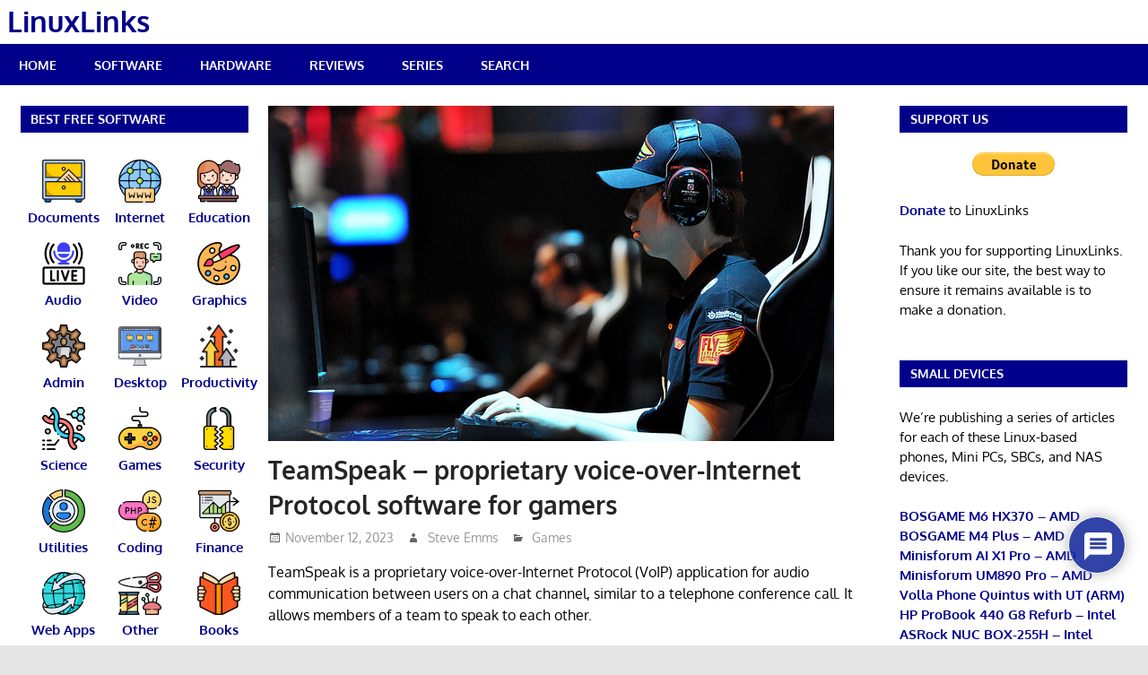

--- FILE ---
content_type: text/html; charset=utf-8
request_url: https://www.google.com/recaptcha/api2/anchor?ar=1&k=6LfvutAqAAAAANxupp6oCgX3E_4qxNlhHJfbQZsK&co=aHR0cHM6Ly93d3cubGludXhsaW5rcy5jb206NDQz&hl=en&v=PoyoqOPhxBO7pBk68S4YbpHZ&theme=light&size=normal&anchor-ms=20000&execute-ms=30000&cb=t7rqgbwmwlrp
body_size: 49756
content:
<!DOCTYPE HTML><html dir="ltr" lang="en"><head><meta http-equiv="Content-Type" content="text/html; charset=UTF-8">
<meta http-equiv="X-UA-Compatible" content="IE=edge">
<title>reCAPTCHA</title>
<style type="text/css">
/* cyrillic-ext */
@font-face {
  font-family: 'Roboto';
  font-style: normal;
  font-weight: 400;
  font-stretch: 100%;
  src: url(//fonts.gstatic.com/s/roboto/v48/KFO7CnqEu92Fr1ME7kSn66aGLdTylUAMa3GUBHMdazTgWw.woff2) format('woff2');
  unicode-range: U+0460-052F, U+1C80-1C8A, U+20B4, U+2DE0-2DFF, U+A640-A69F, U+FE2E-FE2F;
}
/* cyrillic */
@font-face {
  font-family: 'Roboto';
  font-style: normal;
  font-weight: 400;
  font-stretch: 100%;
  src: url(//fonts.gstatic.com/s/roboto/v48/KFO7CnqEu92Fr1ME7kSn66aGLdTylUAMa3iUBHMdazTgWw.woff2) format('woff2');
  unicode-range: U+0301, U+0400-045F, U+0490-0491, U+04B0-04B1, U+2116;
}
/* greek-ext */
@font-face {
  font-family: 'Roboto';
  font-style: normal;
  font-weight: 400;
  font-stretch: 100%;
  src: url(//fonts.gstatic.com/s/roboto/v48/KFO7CnqEu92Fr1ME7kSn66aGLdTylUAMa3CUBHMdazTgWw.woff2) format('woff2');
  unicode-range: U+1F00-1FFF;
}
/* greek */
@font-face {
  font-family: 'Roboto';
  font-style: normal;
  font-weight: 400;
  font-stretch: 100%;
  src: url(//fonts.gstatic.com/s/roboto/v48/KFO7CnqEu92Fr1ME7kSn66aGLdTylUAMa3-UBHMdazTgWw.woff2) format('woff2');
  unicode-range: U+0370-0377, U+037A-037F, U+0384-038A, U+038C, U+038E-03A1, U+03A3-03FF;
}
/* math */
@font-face {
  font-family: 'Roboto';
  font-style: normal;
  font-weight: 400;
  font-stretch: 100%;
  src: url(//fonts.gstatic.com/s/roboto/v48/KFO7CnqEu92Fr1ME7kSn66aGLdTylUAMawCUBHMdazTgWw.woff2) format('woff2');
  unicode-range: U+0302-0303, U+0305, U+0307-0308, U+0310, U+0312, U+0315, U+031A, U+0326-0327, U+032C, U+032F-0330, U+0332-0333, U+0338, U+033A, U+0346, U+034D, U+0391-03A1, U+03A3-03A9, U+03B1-03C9, U+03D1, U+03D5-03D6, U+03F0-03F1, U+03F4-03F5, U+2016-2017, U+2034-2038, U+203C, U+2040, U+2043, U+2047, U+2050, U+2057, U+205F, U+2070-2071, U+2074-208E, U+2090-209C, U+20D0-20DC, U+20E1, U+20E5-20EF, U+2100-2112, U+2114-2115, U+2117-2121, U+2123-214F, U+2190, U+2192, U+2194-21AE, U+21B0-21E5, U+21F1-21F2, U+21F4-2211, U+2213-2214, U+2216-22FF, U+2308-230B, U+2310, U+2319, U+231C-2321, U+2336-237A, U+237C, U+2395, U+239B-23B7, U+23D0, U+23DC-23E1, U+2474-2475, U+25AF, U+25B3, U+25B7, U+25BD, U+25C1, U+25CA, U+25CC, U+25FB, U+266D-266F, U+27C0-27FF, U+2900-2AFF, U+2B0E-2B11, U+2B30-2B4C, U+2BFE, U+3030, U+FF5B, U+FF5D, U+1D400-1D7FF, U+1EE00-1EEFF;
}
/* symbols */
@font-face {
  font-family: 'Roboto';
  font-style: normal;
  font-weight: 400;
  font-stretch: 100%;
  src: url(//fonts.gstatic.com/s/roboto/v48/KFO7CnqEu92Fr1ME7kSn66aGLdTylUAMaxKUBHMdazTgWw.woff2) format('woff2');
  unicode-range: U+0001-000C, U+000E-001F, U+007F-009F, U+20DD-20E0, U+20E2-20E4, U+2150-218F, U+2190, U+2192, U+2194-2199, U+21AF, U+21E6-21F0, U+21F3, U+2218-2219, U+2299, U+22C4-22C6, U+2300-243F, U+2440-244A, U+2460-24FF, U+25A0-27BF, U+2800-28FF, U+2921-2922, U+2981, U+29BF, U+29EB, U+2B00-2BFF, U+4DC0-4DFF, U+FFF9-FFFB, U+10140-1018E, U+10190-1019C, U+101A0, U+101D0-101FD, U+102E0-102FB, U+10E60-10E7E, U+1D2C0-1D2D3, U+1D2E0-1D37F, U+1F000-1F0FF, U+1F100-1F1AD, U+1F1E6-1F1FF, U+1F30D-1F30F, U+1F315, U+1F31C, U+1F31E, U+1F320-1F32C, U+1F336, U+1F378, U+1F37D, U+1F382, U+1F393-1F39F, U+1F3A7-1F3A8, U+1F3AC-1F3AF, U+1F3C2, U+1F3C4-1F3C6, U+1F3CA-1F3CE, U+1F3D4-1F3E0, U+1F3ED, U+1F3F1-1F3F3, U+1F3F5-1F3F7, U+1F408, U+1F415, U+1F41F, U+1F426, U+1F43F, U+1F441-1F442, U+1F444, U+1F446-1F449, U+1F44C-1F44E, U+1F453, U+1F46A, U+1F47D, U+1F4A3, U+1F4B0, U+1F4B3, U+1F4B9, U+1F4BB, U+1F4BF, U+1F4C8-1F4CB, U+1F4D6, U+1F4DA, U+1F4DF, U+1F4E3-1F4E6, U+1F4EA-1F4ED, U+1F4F7, U+1F4F9-1F4FB, U+1F4FD-1F4FE, U+1F503, U+1F507-1F50B, U+1F50D, U+1F512-1F513, U+1F53E-1F54A, U+1F54F-1F5FA, U+1F610, U+1F650-1F67F, U+1F687, U+1F68D, U+1F691, U+1F694, U+1F698, U+1F6AD, U+1F6B2, U+1F6B9-1F6BA, U+1F6BC, U+1F6C6-1F6CF, U+1F6D3-1F6D7, U+1F6E0-1F6EA, U+1F6F0-1F6F3, U+1F6F7-1F6FC, U+1F700-1F7FF, U+1F800-1F80B, U+1F810-1F847, U+1F850-1F859, U+1F860-1F887, U+1F890-1F8AD, U+1F8B0-1F8BB, U+1F8C0-1F8C1, U+1F900-1F90B, U+1F93B, U+1F946, U+1F984, U+1F996, U+1F9E9, U+1FA00-1FA6F, U+1FA70-1FA7C, U+1FA80-1FA89, U+1FA8F-1FAC6, U+1FACE-1FADC, U+1FADF-1FAE9, U+1FAF0-1FAF8, U+1FB00-1FBFF;
}
/* vietnamese */
@font-face {
  font-family: 'Roboto';
  font-style: normal;
  font-weight: 400;
  font-stretch: 100%;
  src: url(//fonts.gstatic.com/s/roboto/v48/KFO7CnqEu92Fr1ME7kSn66aGLdTylUAMa3OUBHMdazTgWw.woff2) format('woff2');
  unicode-range: U+0102-0103, U+0110-0111, U+0128-0129, U+0168-0169, U+01A0-01A1, U+01AF-01B0, U+0300-0301, U+0303-0304, U+0308-0309, U+0323, U+0329, U+1EA0-1EF9, U+20AB;
}
/* latin-ext */
@font-face {
  font-family: 'Roboto';
  font-style: normal;
  font-weight: 400;
  font-stretch: 100%;
  src: url(//fonts.gstatic.com/s/roboto/v48/KFO7CnqEu92Fr1ME7kSn66aGLdTylUAMa3KUBHMdazTgWw.woff2) format('woff2');
  unicode-range: U+0100-02BA, U+02BD-02C5, U+02C7-02CC, U+02CE-02D7, U+02DD-02FF, U+0304, U+0308, U+0329, U+1D00-1DBF, U+1E00-1E9F, U+1EF2-1EFF, U+2020, U+20A0-20AB, U+20AD-20C0, U+2113, U+2C60-2C7F, U+A720-A7FF;
}
/* latin */
@font-face {
  font-family: 'Roboto';
  font-style: normal;
  font-weight: 400;
  font-stretch: 100%;
  src: url(//fonts.gstatic.com/s/roboto/v48/KFO7CnqEu92Fr1ME7kSn66aGLdTylUAMa3yUBHMdazQ.woff2) format('woff2');
  unicode-range: U+0000-00FF, U+0131, U+0152-0153, U+02BB-02BC, U+02C6, U+02DA, U+02DC, U+0304, U+0308, U+0329, U+2000-206F, U+20AC, U+2122, U+2191, U+2193, U+2212, U+2215, U+FEFF, U+FFFD;
}
/* cyrillic-ext */
@font-face {
  font-family: 'Roboto';
  font-style: normal;
  font-weight: 500;
  font-stretch: 100%;
  src: url(//fonts.gstatic.com/s/roboto/v48/KFO7CnqEu92Fr1ME7kSn66aGLdTylUAMa3GUBHMdazTgWw.woff2) format('woff2');
  unicode-range: U+0460-052F, U+1C80-1C8A, U+20B4, U+2DE0-2DFF, U+A640-A69F, U+FE2E-FE2F;
}
/* cyrillic */
@font-face {
  font-family: 'Roboto';
  font-style: normal;
  font-weight: 500;
  font-stretch: 100%;
  src: url(//fonts.gstatic.com/s/roboto/v48/KFO7CnqEu92Fr1ME7kSn66aGLdTylUAMa3iUBHMdazTgWw.woff2) format('woff2');
  unicode-range: U+0301, U+0400-045F, U+0490-0491, U+04B0-04B1, U+2116;
}
/* greek-ext */
@font-face {
  font-family: 'Roboto';
  font-style: normal;
  font-weight: 500;
  font-stretch: 100%;
  src: url(//fonts.gstatic.com/s/roboto/v48/KFO7CnqEu92Fr1ME7kSn66aGLdTylUAMa3CUBHMdazTgWw.woff2) format('woff2');
  unicode-range: U+1F00-1FFF;
}
/* greek */
@font-face {
  font-family: 'Roboto';
  font-style: normal;
  font-weight: 500;
  font-stretch: 100%;
  src: url(//fonts.gstatic.com/s/roboto/v48/KFO7CnqEu92Fr1ME7kSn66aGLdTylUAMa3-UBHMdazTgWw.woff2) format('woff2');
  unicode-range: U+0370-0377, U+037A-037F, U+0384-038A, U+038C, U+038E-03A1, U+03A3-03FF;
}
/* math */
@font-face {
  font-family: 'Roboto';
  font-style: normal;
  font-weight: 500;
  font-stretch: 100%;
  src: url(//fonts.gstatic.com/s/roboto/v48/KFO7CnqEu92Fr1ME7kSn66aGLdTylUAMawCUBHMdazTgWw.woff2) format('woff2');
  unicode-range: U+0302-0303, U+0305, U+0307-0308, U+0310, U+0312, U+0315, U+031A, U+0326-0327, U+032C, U+032F-0330, U+0332-0333, U+0338, U+033A, U+0346, U+034D, U+0391-03A1, U+03A3-03A9, U+03B1-03C9, U+03D1, U+03D5-03D6, U+03F0-03F1, U+03F4-03F5, U+2016-2017, U+2034-2038, U+203C, U+2040, U+2043, U+2047, U+2050, U+2057, U+205F, U+2070-2071, U+2074-208E, U+2090-209C, U+20D0-20DC, U+20E1, U+20E5-20EF, U+2100-2112, U+2114-2115, U+2117-2121, U+2123-214F, U+2190, U+2192, U+2194-21AE, U+21B0-21E5, U+21F1-21F2, U+21F4-2211, U+2213-2214, U+2216-22FF, U+2308-230B, U+2310, U+2319, U+231C-2321, U+2336-237A, U+237C, U+2395, U+239B-23B7, U+23D0, U+23DC-23E1, U+2474-2475, U+25AF, U+25B3, U+25B7, U+25BD, U+25C1, U+25CA, U+25CC, U+25FB, U+266D-266F, U+27C0-27FF, U+2900-2AFF, U+2B0E-2B11, U+2B30-2B4C, U+2BFE, U+3030, U+FF5B, U+FF5D, U+1D400-1D7FF, U+1EE00-1EEFF;
}
/* symbols */
@font-face {
  font-family: 'Roboto';
  font-style: normal;
  font-weight: 500;
  font-stretch: 100%;
  src: url(//fonts.gstatic.com/s/roboto/v48/KFO7CnqEu92Fr1ME7kSn66aGLdTylUAMaxKUBHMdazTgWw.woff2) format('woff2');
  unicode-range: U+0001-000C, U+000E-001F, U+007F-009F, U+20DD-20E0, U+20E2-20E4, U+2150-218F, U+2190, U+2192, U+2194-2199, U+21AF, U+21E6-21F0, U+21F3, U+2218-2219, U+2299, U+22C4-22C6, U+2300-243F, U+2440-244A, U+2460-24FF, U+25A0-27BF, U+2800-28FF, U+2921-2922, U+2981, U+29BF, U+29EB, U+2B00-2BFF, U+4DC0-4DFF, U+FFF9-FFFB, U+10140-1018E, U+10190-1019C, U+101A0, U+101D0-101FD, U+102E0-102FB, U+10E60-10E7E, U+1D2C0-1D2D3, U+1D2E0-1D37F, U+1F000-1F0FF, U+1F100-1F1AD, U+1F1E6-1F1FF, U+1F30D-1F30F, U+1F315, U+1F31C, U+1F31E, U+1F320-1F32C, U+1F336, U+1F378, U+1F37D, U+1F382, U+1F393-1F39F, U+1F3A7-1F3A8, U+1F3AC-1F3AF, U+1F3C2, U+1F3C4-1F3C6, U+1F3CA-1F3CE, U+1F3D4-1F3E0, U+1F3ED, U+1F3F1-1F3F3, U+1F3F5-1F3F7, U+1F408, U+1F415, U+1F41F, U+1F426, U+1F43F, U+1F441-1F442, U+1F444, U+1F446-1F449, U+1F44C-1F44E, U+1F453, U+1F46A, U+1F47D, U+1F4A3, U+1F4B0, U+1F4B3, U+1F4B9, U+1F4BB, U+1F4BF, U+1F4C8-1F4CB, U+1F4D6, U+1F4DA, U+1F4DF, U+1F4E3-1F4E6, U+1F4EA-1F4ED, U+1F4F7, U+1F4F9-1F4FB, U+1F4FD-1F4FE, U+1F503, U+1F507-1F50B, U+1F50D, U+1F512-1F513, U+1F53E-1F54A, U+1F54F-1F5FA, U+1F610, U+1F650-1F67F, U+1F687, U+1F68D, U+1F691, U+1F694, U+1F698, U+1F6AD, U+1F6B2, U+1F6B9-1F6BA, U+1F6BC, U+1F6C6-1F6CF, U+1F6D3-1F6D7, U+1F6E0-1F6EA, U+1F6F0-1F6F3, U+1F6F7-1F6FC, U+1F700-1F7FF, U+1F800-1F80B, U+1F810-1F847, U+1F850-1F859, U+1F860-1F887, U+1F890-1F8AD, U+1F8B0-1F8BB, U+1F8C0-1F8C1, U+1F900-1F90B, U+1F93B, U+1F946, U+1F984, U+1F996, U+1F9E9, U+1FA00-1FA6F, U+1FA70-1FA7C, U+1FA80-1FA89, U+1FA8F-1FAC6, U+1FACE-1FADC, U+1FADF-1FAE9, U+1FAF0-1FAF8, U+1FB00-1FBFF;
}
/* vietnamese */
@font-face {
  font-family: 'Roboto';
  font-style: normal;
  font-weight: 500;
  font-stretch: 100%;
  src: url(//fonts.gstatic.com/s/roboto/v48/KFO7CnqEu92Fr1ME7kSn66aGLdTylUAMa3OUBHMdazTgWw.woff2) format('woff2');
  unicode-range: U+0102-0103, U+0110-0111, U+0128-0129, U+0168-0169, U+01A0-01A1, U+01AF-01B0, U+0300-0301, U+0303-0304, U+0308-0309, U+0323, U+0329, U+1EA0-1EF9, U+20AB;
}
/* latin-ext */
@font-face {
  font-family: 'Roboto';
  font-style: normal;
  font-weight: 500;
  font-stretch: 100%;
  src: url(//fonts.gstatic.com/s/roboto/v48/KFO7CnqEu92Fr1ME7kSn66aGLdTylUAMa3KUBHMdazTgWw.woff2) format('woff2');
  unicode-range: U+0100-02BA, U+02BD-02C5, U+02C7-02CC, U+02CE-02D7, U+02DD-02FF, U+0304, U+0308, U+0329, U+1D00-1DBF, U+1E00-1E9F, U+1EF2-1EFF, U+2020, U+20A0-20AB, U+20AD-20C0, U+2113, U+2C60-2C7F, U+A720-A7FF;
}
/* latin */
@font-face {
  font-family: 'Roboto';
  font-style: normal;
  font-weight: 500;
  font-stretch: 100%;
  src: url(//fonts.gstatic.com/s/roboto/v48/KFO7CnqEu92Fr1ME7kSn66aGLdTylUAMa3yUBHMdazQ.woff2) format('woff2');
  unicode-range: U+0000-00FF, U+0131, U+0152-0153, U+02BB-02BC, U+02C6, U+02DA, U+02DC, U+0304, U+0308, U+0329, U+2000-206F, U+20AC, U+2122, U+2191, U+2193, U+2212, U+2215, U+FEFF, U+FFFD;
}
/* cyrillic-ext */
@font-face {
  font-family: 'Roboto';
  font-style: normal;
  font-weight: 900;
  font-stretch: 100%;
  src: url(//fonts.gstatic.com/s/roboto/v48/KFO7CnqEu92Fr1ME7kSn66aGLdTylUAMa3GUBHMdazTgWw.woff2) format('woff2');
  unicode-range: U+0460-052F, U+1C80-1C8A, U+20B4, U+2DE0-2DFF, U+A640-A69F, U+FE2E-FE2F;
}
/* cyrillic */
@font-face {
  font-family: 'Roboto';
  font-style: normal;
  font-weight: 900;
  font-stretch: 100%;
  src: url(//fonts.gstatic.com/s/roboto/v48/KFO7CnqEu92Fr1ME7kSn66aGLdTylUAMa3iUBHMdazTgWw.woff2) format('woff2');
  unicode-range: U+0301, U+0400-045F, U+0490-0491, U+04B0-04B1, U+2116;
}
/* greek-ext */
@font-face {
  font-family: 'Roboto';
  font-style: normal;
  font-weight: 900;
  font-stretch: 100%;
  src: url(//fonts.gstatic.com/s/roboto/v48/KFO7CnqEu92Fr1ME7kSn66aGLdTylUAMa3CUBHMdazTgWw.woff2) format('woff2');
  unicode-range: U+1F00-1FFF;
}
/* greek */
@font-face {
  font-family: 'Roboto';
  font-style: normal;
  font-weight: 900;
  font-stretch: 100%;
  src: url(//fonts.gstatic.com/s/roboto/v48/KFO7CnqEu92Fr1ME7kSn66aGLdTylUAMa3-UBHMdazTgWw.woff2) format('woff2');
  unicode-range: U+0370-0377, U+037A-037F, U+0384-038A, U+038C, U+038E-03A1, U+03A3-03FF;
}
/* math */
@font-face {
  font-family: 'Roboto';
  font-style: normal;
  font-weight: 900;
  font-stretch: 100%;
  src: url(//fonts.gstatic.com/s/roboto/v48/KFO7CnqEu92Fr1ME7kSn66aGLdTylUAMawCUBHMdazTgWw.woff2) format('woff2');
  unicode-range: U+0302-0303, U+0305, U+0307-0308, U+0310, U+0312, U+0315, U+031A, U+0326-0327, U+032C, U+032F-0330, U+0332-0333, U+0338, U+033A, U+0346, U+034D, U+0391-03A1, U+03A3-03A9, U+03B1-03C9, U+03D1, U+03D5-03D6, U+03F0-03F1, U+03F4-03F5, U+2016-2017, U+2034-2038, U+203C, U+2040, U+2043, U+2047, U+2050, U+2057, U+205F, U+2070-2071, U+2074-208E, U+2090-209C, U+20D0-20DC, U+20E1, U+20E5-20EF, U+2100-2112, U+2114-2115, U+2117-2121, U+2123-214F, U+2190, U+2192, U+2194-21AE, U+21B0-21E5, U+21F1-21F2, U+21F4-2211, U+2213-2214, U+2216-22FF, U+2308-230B, U+2310, U+2319, U+231C-2321, U+2336-237A, U+237C, U+2395, U+239B-23B7, U+23D0, U+23DC-23E1, U+2474-2475, U+25AF, U+25B3, U+25B7, U+25BD, U+25C1, U+25CA, U+25CC, U+25FB, U+266D-266F, U+27C0-27FF, U+2900-2AFF, U+2B0E-2B11, U+2B30-2B4C, U+2BFE, U+3030, U+FF5B, U+FF5D, U+1D400-1D7FF, U+1EE00-1EEFF;
}
/* symbols */
@font-face {
  font-family: 'Roboto';
  font-style: normal;
  font-weight: 900;
  font-stretch: 100%;
  src: url(//fonts.gstatic.com/s/roboto/v48/KFO7CnqEu92Fr1ME7kSn66aGLdTylUAMaxKUBHMdazTgWw.woff2) format('woff2');
  unicode-range: U+0001-000C, U+000E-001F, U+007F-009F, U+20DD-20E0, U+20E2-20E4, U+2150-218F, U+2190, U+2192, U+2194-2199, U+21AF, U+21E6-21F0, U+21F3, U+2218-2219, U+2299, U+22C4-22C6, U+2300-243F, U+2440-244A, U+2460-24FF, U+25A0-27BF, U+2800-28FF, U+2921-2922, U+2981, U+29BF, U+29EB, U+2B00-2BFF, U+4DC0-4DFF, U+FFF9-FFFB, U+10140-1018E, U+10190-1019C, U+101A0, U+101D0-101FD, U+102E0-102FB, U+10E60-10E7E, U+1D2C0-1D2D3, U+1D2E0-1D37F, U+1F000-1F0FF, U+1F100-1F1AD, U+1F1E6-1F1FF, U+1F30D-1F30F, U+1F315, U+1F31C, U+1F31E, U+1F320-1F32C, U+1F336, U+1F378, U+1F37D, U+1F382, U+1F393-1F39F, U+1F3A7-1F3A8, U+1F3AC-1F3AF, U+1F3C2, U+1F3C4-1F3C6, U+1F3CA-1F3CE, U+1F3D4-1F3E0, U+1F3ED, U+1F3F1-1F3F3, U+1F3F5-1F3F7, U+1F408, U+1F415, U+1F41F, U+1F426, U+1F43F, U+1F441-1F442, U+1F444, U+1F446-1F449, U+1F44C-1F44E, U+1F453, U+1F46A, U+1F47D, U+1F4A3, U+1F4B0, U+1F4B3, U+1F4B9, U+1F4BB, U+1F4BF, U+1F4C8-1F4CB, U+1F4D6, U+1F4DA, U+1F4DF, U+1F4E3-1F4E6, U+1F4EA-1F4ED, U+1F4F7, U+1F4F9-1F4FB, U+1F4FD-1F4FE, U+1F503, U+1F507-1F50B, U+1F50D, U+1F512-1F513, U+1F53E-1F54A, U+1F54F-1F5FA, U+1F610, U+1F650-1F67F, U+1F687, U+1F68D, U+1F691, U+1F694, U+1F698, U+1F6AD, U+1F6B2, U+1F6B9-1F6BA, U+1F6BC, U+1F6C6-1F6CF, U+1F6D3-1F6D7, U+1F6E0-1F6EA, U+1F6F0-1F6F3, U+1F6F7-1F6FC, U+1F700-1F7FF, U+1F800-1F80B, U+1F810-1F847, U+1F850-1F859, U+1F860-1F887, U+1F890-1F8AD, U+1F8B0-1F8BB, U+1F8C0-1F8C1, U+1F900-1F90B, U+1F93B, U+1F946, U+1F984, U+1F996, U+1F9E9, U+1FA00-1FA6F, U+1FA70-1FA7C, U+1FA80-1FA89, U+1FA8F-1FAC6, U+1FACE-1FADC, U+1FADF-1FAE9, U+1FAF0-1FAF8, U+1FB00-1FBFF;
}
/* vietnamese */
@font-face {
  font-family: 'Roboto';
  font-style: normal;
  font-weight: 900;
  font-stretch: 100%;
  src: url(//fonts.gstatic.com/s/roboto/v48/KFO7CnqEu92Fr1ME7kSn66aGLdTylUAMa3OUBHMdazTgWw.woff2) format('woff2');
  unicode-range: U+0102-0103, U+0110-0111, U+0128-0129, U+0168-0169, U+01A0-01A1, U+01AF-01B0, U+0300-0301, U+0303-0304, U+0308-0309, U+0323, U+0329, U+1EA0-1EF9, U+20AB;
}
/* latin-ext */
@font-face {
  font-family: 'Roboto';
  font-style: normal;
  font-weight: 900;
  font-stretch: 100%;
  src: url(//fonts.gstatic.com/s/roboto/v48/KFO7CnqEu92Fr1ME7kSn66aGLdTylUAMa3KUBHMdazTgWw.woff2) format('woff2');
  unicode-range: U+0100-02BA, U+02BD-02C5, U+02C7-02CC, U+02CE-02D7, U+02DD-02FF, U+0304, U+0308, U+0329, U+1D00-1DBF, U+1E00-1E9F, U+1EF2-1EFF, U+2020, U+20A0-20AB, U+20AD-20C0, U+2113, U+2C60-2C7F, U+A720-A7FF;
}
/* latin */
@font-face {
  font-family: 'Roboto';
  font-style: normal;
  font-weight: 900;
  font-stretch: 100%;
  src: url(//fonts.gstatic.com/s/roboto/v48/KFO7CnqEu92Fr1ME7kSn66aGLdTylUAMa3yUBHMdazQ.woff2) format('woff2');
  unicode-range: U+0000-00FF, U+0131, U+0152-0153, U+02BB-02BC, U+02C6, U+02DA, U+02DC, U+0304, U+0308, U+0329, U+2000-206F, U+20AC, U+2122, U+2191, U+2193, U+2212, U+2215, U+FEFF, U+FFFD;
}

</style>
<link rel="stylesheet" type="text/css" href="https://www.gstatic.com/recaptcha/releases/PoyoqOPhxBO7pBk68S4YbpHZ/styles__ltr.css">
<script nonce="-NIwW0Tu1xPCIO_bfQ2G1w" type="text/javascript">window['__recaptcha_api'] = 'https://www.google.com/recaptcha/api2/';</script>
<script type="text/javascript" src="https://www.gstatic.com/recaptcha/releases/PoyoqOPhxBO7pBk68S4YbpHZ/recaptcha__en.js" nonce="-NIwW0Tu1xPCIO_bfQ2G1w">
      
    </script></head>
<body><div id="rc-anchor-alert" class="rc-anchor-alert"></div>
<input type="hidden" id="recaptcha-token" value="[base64]">
<script type="text/javascript" nonce="-NIwW0Tu1xPCIO_bfQ2G1w">
      recaptcha.anchor.Main.init("[\x22ainput\x22,[\x22bgdata\x22,\x22\x22,\[base64]/[base64]/[base64]/ZyhXLGgpOnEoW04sMjEsbF0sVywwKSxoKSxmYWxzZSxmYWxzZSl9Y2F0Y2goayl7RygzNTgsVyk/[base64]/[base64]/[base64]/[base64]/[base64]/[base64]/[base64]/bmV3IEJbT10oRFswXSk6dz09Mj9uZXcgQltPXShEWzBdLERbMV0pOnc9PTM/bmV3IEJbT10oRFswXSxEWzFdLERbMl0pOnc9PTQ/[base64]/[base64]/[base64]/[base64]/[base64]\\u003d\x22,\[base64]\x22,\[base64]/DtRnDmcKKwroawoFawrbCn0QaVGvCocKZwp7DpsKww57ChTo8JUYew4Uiw4bCo01OHWPCoUrDrcOCw4rDnQrCgMOmKXDCjMKtdQXDl8O3w6wtZsOfw43CtlPDscOMIsKQdMOwwqHDkUfCmcKMXsOdw77Dhhdfw6h/bMOUwqrDpVovwqE4wrjCjmTDhDwEw6XCmHfDkT02DsKgAxPCuXtDO8KZH384GMKOJcKeVgfCqwXDl8OTe2hGw7l+wr8HF8KDw7nCtMKNcn/[base64]/wp3DosKURSLDnMKSaEtUw6jCmTgTwqw0UDNOw7fDtMOXw6TDnMKTYsKQwpXCl8OnUMOHU8OwEcOywqQ8RcObMsKPAcOPHX/CvUzCn3bCsMOtLQfCqMKdQU/Du8OcLsKTR8KrMMOkwpLDph/[base64]/Omg7N2PCpsOYwr5PSmbDtcObLg7Ckm5WwqHDt8KQwp7DhcKMbAJyKzVqP2k8dFjDg8O2PgQIwqHDgQXDlMO0CXBxw5QXwptRwrTDtsKlw7FiTGV4BsOfSgURw78uVcK/DCHCq8Onw79CwpDDrMOsW8KRwp/ChUrCgEVNwqDDlMOdw5/DngjDiMOYwq/CvMOCP8KMDsKDWcK3wr/DrsO7MsKlw5XDmMO1wroqeCjDnGLCoU9Kw6ZFJ8OnwoVKDcOGw6cVXsKbScOEw68tw6pKcSXCscOtZxrDuCTCj0DCtcKKB8Oywos+wp3DqilMGT8Nw5Ngwqt/MMO1SH/DmyxUZUHDmcKfwr9KQMKLecK/wrAvbcOUw704CkAzwrTDr8KuAgDDhsOewo3DqsKnUgEKw7B+LFl9NTHDihk8c3ViwoDDuRkjfGh5SMObwqbCrcKdwpzDk1FzOgvCosK3IsK+NcOJw4/Ckg82w6cGcmTCnWgIwrvCsBYww5jDvwvCn8ONC8KUw7ICw5xdw4JBwoRawqtxw4rChAYpXcOmXMOWKjTChnXCjjEIVTo8wpkZwosmw6Vew45Dw6TCi8KZesKXwq7CgyJQw64WwqrChC0Swr5sw43CnsOENz3CmTthHMOWwo57w58zwr7CmG/[base64]/wo/DqBXDi8OwPh1XEMKjwos2Y0knw6IpF24yMsOOCcOPw5/DtcOWJjkVBhobDsK7w4Vtwo5qGCTCuTYGw7/DrlYyw6wxw77CuGk+QVfCrcOyw6R0HcOYwpbDt3bDosOEwpnDicOVfcOQw7bCgkwWwrxsYcKfw4/DrcO2MV0vw5jDnFTCucO9NwLDusOdwoXDssOAwrfDsxDDrcKKw6TCqkg4NWEgYSRnIMK9G2I6UyhUBjfCkgrDrkpQw4nDqTIWFcOUw6U1woPCgiDDhSLDh8Ktwpt0A3UCcsKOVCTCiMO7EiPDtsO/w6liwpsGI8Osw7VIUcOVaABCbsOjwrPDjRtqw5/ChBHDjk3Cv1/Dk8OLwrdWw6zCohvDqiJsw7sCwqnDgMOYwoUlRG3Ch8KqWzVUTVdwwpxFF07CkcOJc8K0A2xuwo19wrxtPcKIRcOOwofDgsKDw6/[base64]/DksK7QcKRTsKQwqgGwoAaF8KHwrIIH8K2wqgww4jDqznCoG93bwLCuiI8DcKGwr3DlsO7bETCqEBNwpMnw7MSwrzCiAkmbHDCucOvwo8YwrDDk8KEw7VCdXBPwo/DlcOtwrjCtcK0wpgTWsKjwobDtMKhY8OLJ8KEJUVVZ8OuwpLCjRkswpDDkHsLw6lqw4/DpzlpYcKhDsKUXcOrOMOMw5xfB8OHWnHDscOzPMKEw5cJe0jDqMK/w6jDpgLCslMKbChXAS1zw4zDj2/CqibDnsOMclrCtSzCqGHCgjLDkMKSwrsSwpwCSB1bwqLCon5tw7TDgcOow5/[base64]/DmxTDlsKYw4gLTE/DlMOKfVHDmSAUesKhUDwSw7jDvlHDiMKKw61vw6YcA8OmKX7CqMOswqBDXRnDrcKqaS/DpMKZXMOPwrLCvws7wqnCoUBNw4YwE8KpFW/ClR7CpFHCvsKHM8Ozwq4eecOuGMOkXcO4B8KASlrChzd9DsKiRMKIZRY0wqLDksOtwowRWsK5elTDgcKKwrjCl1luLsOYwq8ZwpYmw4LDtDk/HsKxw7M0HsO7wrA4VkNvwq3Dm8KEN8OLwoPDjsKpLMKPAwbDiMOYwpIRwqzDvMK7w7zDrMKEWcKJJlQnwpg9eMKKbMO1Yh9Cwr8AKx/DmxMVOX89w4LCo8KXwpFTwpfChMORdBnCtCLChMKUMcO7w4LCjmjClcK+IsOgGMONT0N7w70nGcK7V8KNEMK/w6vDhnHDrMKDwpczI8OsGxjDvF1TwpQSVcK5KCdfWsO0wqpBDgDCp2/[base64]/[base64]/Dg8OPw6jDtcOnVcKQXMOAZysWwr3CsxnCthLDjH9xw4JBwrjDj8OBw61HJ8KXRsOlw57Do8KvJsK8wrrCgnvCnXDCvTPCo2Z9w5N/[base64]/wqBxwrTDpsO3w6vCnE3DlCnCjMKlSznClEfDkQwmwq3CuMONwr9rwo7CscOQSsOkw6fDiMKkw65TKcKlw4vDqUfDunzDmnrDqxXDosO+CcKowofDg8Oxw77Dq8O3w7jDgzPCicOLesOWXlzCvcK0L8KOw6opBwV+UMOjQcKKag1DVW/[base64]/CvmzDtMKzwqfDmzpQwqATw7VCwqfDusOnex1yQQDDosK9NinCh8Osw5jDnDxow7jDlGPCksKPwp7Co2HCihwdBHsIwofDukHCoFVjVsOKwqUGGDrDlkwKVcOKw7/DuWNEwqzCksO/QD/CtkzDp8KPTcO1Q0LDgsOJOGwDRDIBWUZkwqbCjSLCggldw5TCsA7CuEJwIcKtwqbDgGHCgCcLw63DsMONJS7CuMOgXcOTLUtnMzTDri5BwqMewojDlA3DrnQ2wrHDtMKOWsKBNsKKw4vDq8KVw5xbJsOjLcKNIl7CoSDDoEE5EiXDs8Ouwq1/LG5Cw4XCt2gQV3vCv38EH8KNdG9Jw6XClyfCkUsHw4Erw69uAW7Ds8KBFwoTFRB0w4TDiyVMwpDDkMKAfynDv8KCw6rDs1LDi2TCmsKFwrfCmsOUw6Epd8OnwrrCtUXClXXCg1PCi39Nwrl3w6LDpzfDkyATWMKYO8KywrtRw49sEB3CsRZjwrIID8K4bgJIw70/wqhWwo5Bw4/Dg8O2w53DusKAwr0Aw5h9w4zDlMK2WT/[base64]/[base64]/[base64]/w79Kw7nDpsOkSzIrNwPCs8Ovw4bDkkTDpsOUE8OsBMOAAi/[base64]/[base64]/S8OkwpDCgcO6wqZgfMO4w53DjCcFw4bDusO3w47DvMK1w6cvw4TDignDqTHDpsKPwqjCv8OOwq/CgcOvw5XCm8KBTUwfPMK0wosawqEsFEvCiFfDosK4wrnDtsKQEsKlwpzCgsKFHk8lRi8DesKEZsONw7bDglLCijArwrHCm8KFw5TDhQzCpkbDnErDsXzCgHVWwqMWwqFQwowIwrfChBA0w694w63Cj8O3HMKTw5FVUMKsw5fDmX/CnEFRVQ1UKMOBQGzCg8K4w4paUzPDlsKZLMOrOjJ8wpNtTnZ6CA01wq1gQmcmw4Bww51CWcOsw6xpc8Owwo7CjnVZUcKkw7PCssODEsOvQcOEZmPDmMKiwrMcw6BywopEbsOow7tLw4/[base64]/[base64]/wqA6wrIxwqtFC8OKw7bDpU9cMcOGVkHCkFHCk8OaKhTDiThBU2FsQ8KrAxYcwq8bwr/DsSpSw6TDpsKFw6PCtyltCMO6w4/DjMKIwrNJw7kCLWIsRyPCqEPDny7DuGDCmMKFHsKuwrfDjSjCplYow78UAcK4EGjClMKRwqHClcKLJcOAaBZxw6pcw4YBwr40wpMNEsKlL19kahJ/O8ObEQLDkcKIw5BSw6TDvAp4wpsuwokMw4BbTmgcCX9qPMOmSg3ColLDvsOBWipQwqbDlsK/w6FAwrHDtXECZzEbw5nDlcKiLMOyFsKgw4g8EGrCjiXDhUtdwrEpKcKqw53CrcOCBcOkGWHDo8OtGsOuNMKgRkTCi8OVwrvCvArDslZ/wq43OcOpwpASwrLCscOTKS/DhcOOwq8XETJ+w7UcQC5SwodHS8OCwo/DucOwZEIXMwfDmcKAwpvDolbCn8O4WMKuLmvDksKhEkDCsABtOjJeG8KNwr/DisKowrDDpRQTLsKnB3HCl3dSwoBtwrzCicK9LQpuHMKOZcOqWzzDiwrCssOaC30rZWFxwqTDm1jDglrCrhLDpsOfPMK+T8Ksw4/CoMOrNCc1w4/DlcKAShNCw67CncOLwpPDjsKxfsKdZQdew5sRw7QjwoPChcKJwqdRBHPCo8K9w6BjbS40wps+JMKiaCvCpVJFD294w7RjUMONWsKyw5UIw4J8McKKQSUzwrN7wpfDmcK+Q2Bsw4/CnMKgwrfDt8OJZFLDvWc3w53DkB4IYMO9DEgkbVjDhlLCihxXw7k1I313wp9bccOlfRNfw57DmwrDtsKiw4Jtwq/Dl8OdwrnCqSQaKsKOwp/[base64]/ClsKbw7LCqsOeNnTDlDvCp8K+EcOpECXCq8KBw7snw4k7wovDmkYvwpnCmxLCsMKSwpMxRgkjwqklwprDjMKVZ2bDlS7DqcK7RMOqakFrwoHDhSbDkAwGQ8O0w7hjdcOZfF5AwqERcsOGV8KoZ8O/A0w2wqwkwrbDkcOGwqHCnsO5w7UCw5jDjcOJRMOCfsOoKnzCjFHDj3/Cp3EiwpHDlMOhw4EHwpTCnMKHL8O+w7Zxw4PCsMKHw73DhcKnwp3DpVDCljnDnHhfJcKcFMODVQtJw5ZzwoZvwrrDvMObCj/Dhnt9CMKhSwfDhTgpHMOKwqHCscO/[base64]/wrrCnMOxwoAPAMOCw5LDiDYFwr7DvsOkwo7Dn1hQKcK6wpAALD1WB8O+w6HDi8KUwpBjTGhcwpMBw5XCsSrCrzwnVMODw6PCtQjCu8KJScOfesO/wqlDwrV/MRQsw7zCrFDCnMOfMsOVw4Q6w7t7EMOqwogvwqLCkARDLFwiQHMCw69YYcKtw41OwqrDq8Oew7RKw5HDgiDCoMK4wqvDsyPDrnI1w5o6DETCskRsw6jCtW/DnR/[base64]/DunJmI8O3c8O/UCPCqgImw5dYw5rCgDlZRDERwpHDpiV/wql9DMKceMOCCnsEai05wrzCqyJowpDCtEjCrlvDsMKmTivCsWpWEcOpw6V+wpQgJ8O/[base64]/DicKWMAPCpU1SbkDCpV7Cvg5dd8OgEsKkwoXDpsKnacKSwoAsw7cidHVWwqkcw4bDvMOJRMKaw4wUwoMfGcKxwpDCrcOvwr0MPMKAw4p9wo/[base64]/w6/[base64]/DnMOLbsOuw7AFWMO6YMOmw7wFwq0awoHCj8K/CyTCoR7CtQIUwoTCvFLCrMORcMODwp09R8KaInFAw74TK8OCKzI6WVpJwpnCrMKnw7vDu0cwVcK+wo5DM2jDlB1XdMKed8KXwrNxwr9kw4FMwqXDq8K3L8OwTMKZwoPDjX/DukIlwqPCisKgLMOCaMOdCMOAS8OKd8KtbsKefjZ2SsK6PR1zPGUdwpd6HcOZw5/Cl8OYwrzCrxfDgS7Di8KwScKCQihxwqN8SDQwMsOVwqExLsK/w5zCmcOjbV8lesKBwpLCp2dZwr7CsyrCkRciw5FJFwQAw5/DuUFAfG7CkSt3w6HChTbCimcnw65uMsO5w77DuBHDocK7w6YswrDCgWZHw5NJdMOfVMOYQsOBdl7Djhl6AVckNcOZGRAYw57CsmXDgMKQw7LCt8KbViBpw7NMw6dVVlARw6HDpg/CtsOtGEPCsy/Crx/CncKBO38pCVQOwpXCk8OTEMK8wrnCvsKnIcKnX8OBXTrCn8OJJEfCk8OmPBtBwqwZQggVwq5HwqAXIMO9wrVUw5HCicOywrFmTWfCkgtPPXPCpVPDvMKMwpHDlsOUIsK9wq/[base64]/[base64]/Cp8KVwrHCnS7CjsORw7XCksKqwroSdcKsQ8KcB8OLworCpUV0wrR1wr/[base64]/Di8KQRn4Ww7LDksKJw5XCksK9wr3CuSRhw63CiSjCg8OxNkAFawsCwqvCl8OKwpHDmMOAw4sILCVDRBgqwrfDiBPDiEvCp8OmwovDucKoSVXDqmrCh8OTw73DiMKXwpc/ED/CrU4bAhzDr8O1HVXDg1bCmcOXwoXCv04kaDZtw6bDpEbCgDBnAFZkw7jDug59cRVhLsKvR8OhIFTDu8KqR8ONw68KekhxwqvCqMO1H8OmWTwuR8Oqw5bCo0vCpFgZwpDDo8O6wr/DvcONw6rCusKJwqMAw6/DiMKCfMK/w5TCthFyw7U9QyrDv8KSw7/Do8OZBMOAWQ3CpsKhAUbDmn7Dj8OAw6sbJMK2w73DsGzDicKLRw9+FMK0b8KqwrbDl8O5w6ZKwqTDlzMRw4LCsMKRw6lPFsOOY8KFYk7CtcKHAsKlwoMbN0I8d8Krw5JcwoIgW8KHEMKCwrLChDHDvsOwC8K8MlvDl8OMX8OuKMOsw4V/wpHCrsOgBB42dMKZTCEQwpB7w5IIBCATY8KhVjNjBcKVHzzCoGnCtcKCw5xSw57DgMKow6bCksKEWH5zwqhaNcKIAD3DusObwrt0ezNmwoHDp2PDgSYEA8Orwp9owr1ubsKvXMO+wrHDhFFvKjx6F3zDn1HCqGnDgMO/wq7Dq8KvNsOhLGhTwqzDpiYNFsKkw5jCh00vMxvCvQBRwo5wD8KFNQrDg8KyL8KHZzdYMAg/JMOtVHDCg8KqwrQRCXJlwobCoGBLwrTDhMOcVTZLU0Fyw5V9w7LCjMKdw4jClgrDssOCCcO/w4vCmzjCjX/DrwBLacO1TDfCmcKxcMO1w5JUwr3Cpj7Cm8K5wpU/w5FKwpvCrCZRcMK6FlMlwq9ew4RBw7nCtRYyasKcw6ETwp7DmMOhw4PCpiw/P3bDh8KawokDw6/Cixx4W8O4CcKIw7daw74qSibDnsK6wo/Djz9hw5/CsE4Zw6jDjlEIwrrDgFpbwo44ERjClBnDjcKXwqnDn8KcwpJIw7HCv8KvaW3DpcKlfMKZwr5bwr10w6PDjxsRwrglwovDszcSw5/Dv8OrwoJ7QSzDkEUSw67CogPDiWbCmMOfBsKDVsKswp/CssKIwpjDicK3ecKTwr/Dj8Kdw5Ffw6RlYDoObC1uQMO8VDjDh8K+fMK9w6xlDxFGwqx6EsOdN8OGYcOmw7kUwoN9NsOIwqp5HsKZw4Zgw7M0RcOtesOHGsK/H0ovw6bCsyrCv8KTwoHDhcKeTMKSTWYxXFM2dl1Swq4HP37DlMOvw4sNOxAPw7UrEGfCqsOiw5vCuUDDosObVsOaCMKawo87Q8OESyYWYFgkURPDkAvDlcKLXcKHw6/CicKKeiPCgMKQbyfDscKiKw4EHsKePcO0wo3DkHHDmMKWw6bCpMK9wpnDjiRjECl9wq0zQW/Dm8OHwpUdw7EIw6obwrvDq8KtCzEDw60uw5PCtzbCmcOEb8OYUcKmwobDmMOZXV4dw5AKenN+CsOWw6vDpFTDi8K/w7A5dcKSUAQiw5fDpUfDmBrCgF/Cp8OfwrBuU8OvwobCtcK3Q8KQwodUw5PCt3TDpMOOKMKUwol0w4Zhb0ZNwofCr8O2ExFnwpY4w4DCp34aw5YeKBcIw5wYw5vDt8O8MWwZZTDCqsOMwrVEAcOxwpbDjsKtRsOnecOOOsK5Py3CpcKqwpTDhsKxLjMLcX/Cjm1ewqHCkyDCk8O7HsOgDcOfUGcQDsK7wqzDrMOdw4hTMsO0IsKXccO3CMOOwrlcwqxXw4DDjHFWwprDjlQuwqvCji02w5nDqmMif11uOcK+w6cyQcOVBcOnQMOgL8OGSUcJwoJFGjPDjsK6wp7DpXzDqg5PwrgCFsOpH8OJwqHDqlUYW8O8w4zCoiddw5/[base64]/[base64]/CicKOwoxzasK8w40HwpFYEBQPCMKJFULDocOnw7J3worCoMKMw4kZGgHDnU3Cth1+w6AJwqkfNiYiw55UYAnDnxRRw6/Dg8KTDCBWwo9Bw7QrwpjDgkDChzrCjcKYw7PDmsKtdQxGN8KQwrbDhnfDmi4CAsKMHcOvw6dUB8OrwoLCmsKgwqXDqMOgEQMDXx7DknvCg8OYwr7DlCoWw5/ChsOhAXvChsKWVcOvC8OYwqbDkCfCvSdkYSjCpm9Ew4vCnDZnJcKuF8KVYXDDlF3Cq34RVsObIMO4wp/CvDk1w4DCk8K7wrpofUfCmnlEOmHDnhwfw5HDnGTCgDnCgQMQw5t1woDCuDxYEGZXR8KGBzNyU8ORw4MowoMOw5kqwpsFdDbDhR12LcOdfMKQwr3CjcOJw5/Culo/W8O4w4gpUsKOUkY9Q1kBwpsSwrojwrLDiMKNEsOZwp3Ds8KiQDs1GE3DqsObwogyw7tEwqfDhzXCpMKKwpB0wprCvyDDlsOdFx8aGX3DhMOObxAUw6vDhAPCmcOOw5xnLEACwoEjNsK6WMKvw48EwoNnRsK/w4jCr8OqPMKxwrFIHifDsH0dGcKCSkXCtmEHwoHCi3sQwqV9PsKLSkvCoDjDjMOpZzLCrlc/woNyeMK7FcKZLFM6bk7CuGPCvMKwSGbCpl3DoiJ1b8Kuw49Yw67DjMKyXnE4XUI3McOtw5DCqsKUwoLDkGk/wqN3aGLCn8OxDmXCmsOgwqYSNsOXwrXCjwcWXMKzKFLDtzHCncKHVCoQw4FgXljDnCkiwr7ChTXCqEFdw6JRw7fDi3gVOcOdXMK3wo0Qwr4MwqoqwofCiMKXworDhS7DrcOKQwfDgMOOPsKfU2fDpTsuwpMlAcKOw6fCn8Oywq9Ww5NIwpYQQDXDmz/[base64]/CksOFVQTDs8OWwrjDtD3DhsKQQBLCtMKRRMOEwonCizvDvgdbw64ELGLCmsKbE8KgKcKsdMOXa8KPwoADWF7CjCTDjcKAGMKRw4XCjw3Ci1t+w6/CjMOhwprCgsKJBwDChsOBw6IUIDvCjcK7Fk5nRl/Cg8KhZD44U8K9JMK2bMKFw6LCicOLRMOve8OLwpUkT2DCsMO1wozCg8Otw5ENwr3CpDdKBMO4PijDmsOwUSwIwrRMwqJNJsK6w78+w7JRwonChkXDtcK8QcKAwqZ7wpxfw4/CjCR3w6bDjBnCusOqw4J/RyR0wrzDvXBCwq9YQMOpwrnCnFZ4wp3DocKqHMKMOQLDpgjCi0csw5pTwos8KMOtUHlxwofCl8ORwr3Cs8O+woTDgcOGK8KoOsKHwrjCrcKvwrHDmsK3E8Oxwp09woBudcO3w7XDt8Ozw5jCrcKOw5bCqipmwpHCuVpGCS/Cjw7CogMpw7rCi8OqHcOawrXDk8KIw4sWWhfCkh3Cp8K5wozCkikvwpI2csONw7/ClsKEw4DCtMKJD8OBKMKww5nCiMOIw5PCmhjChUcjw53CuxbCk05jw7jCuQx0wo3DgH9GwrXCh0LDuEjDocKSPMO0NMKgZ8Otwrw/w4HDiAvCq8ORw7dUw4kmA1QDw6xiTXxvw5xlwptmw4Ruw6/[base64]/DqsKSaX/DgMO/AcOHw6rDqcOPAMOME8OrBVnCq8OsLwpJwokrVMKmYcO5wqbDo2ZJbkHCliJ6w44vwotYS1YzFcKmJMKPwpg4wr8ow5teYsKCwotjw4RJQ8KUEMKVwo8nw4nCo8OxOAhoNjHCn8Ozwp3DicOywpfDucKcwr8/LnXDpMOsSMONw6/[base64]/Dm0kXw5zCp8K6GSNdwqTDvx3CqFzCgcOaw7zDvXguw7xjwpbCsMKKLsKQRsKISjpEeH4/ScKywqoyw4wbTH48YcOgDUVTfjXDrWR1DMOwd0w4AcO1KV/Dmy3Cn1hrwpV4w5jCoMOLw49rwofDszM0IDd3wrHCmsKtw4nCqmHClCrDnsOsw7Rcw47CuipzworCmh/[base64]/[base64]/DmmzDuXjDrMOnLsOkTcOAwp3CtMKRwpnCjyMOw51Yw50hU2U0wp/DuMKpH3krWMO9wqZdecKPwrDCtCLDusKOEMKRWMKDVMKte8Kww7BtwrJ5w6EfwrkEwptFe3vCnlTDljQYw50/woFbfT3DisKDwqTCjMOEBWTDlw3DsMKRwpXCjnBSw7/DhMK0EMKURsOFwrrDmmxIwrnCgwrDrsOUwp3CvsKnFsKeHRhvw7jCkHtKwqA7wrJEH2leflfDj8OtwqZtFC1Jw4/Ctw/DshjDsxI0HmZZPh4swp80w7jCuMOOwqTCicKyOMKkw4Ffw7oywr8kw7DDv8OtwovDrcKPbsKbPzkZAWleb8Oiwpxxw6Itwo8GwrnCjD1/ZVJIWsKkIMK2bH7CqcO0WnpQwqHCvsOHwqzCs3PDtUHCgcKrwrfCi8Kbw5ctwpzCi8OIw5PCsQY0OcKRwq3DkMKQw5wpVcKpw53ClcKAwqIIJsOYMQbCgVAnwqrCkcOlB3TDjS96w4JzZgYaaGrCoMOZXSErw5J1woc6d2NbQk9pw5/DpsKaw6JpwqIrcW1eZcO/AAYobsKrwo3CvMO6GcO+IcKpw4zCnMKGe8OnIsKFwpAMwooIwp7Cn8Kqw6Ulw45vw57Dg8KWIsKBQcOAeDbDisOPwrAeElfCgsOVBn/DhyPDtyjChW8BbR/[base64]/Clh8Qw4HDiAsiNHTCuRHDpMOWXsKSw4wfWEbChMKMb1s3w4vCrsO3w5zCocK9f8OpwpljOlrCq8O9NWYaw5LCql3Dj8Kfw4TDv0TDp2PCn8KIZGZEDcK7w5RZBmrDq8KJwooBPyPDrcO2SMOUG14zCsOtUz05SsKHQMKuAn0hR8KRw6TDs8K/[base64]/CsmFVCcO/w4XCmsKawqPDoivCi8O+w5zDicKMTMOswpzDu8KZNMKOwpbDmcOzw4c/asOvwrc3w4PCjyhkwpEDw4JMwo0/XFXCljNPw6oDbsOCW8OgfsKLw6A6E8KMAMKKw4fCisOkRsKNw7bClTwcWBzChX/DrRnCiMK5wr9awroowpoSPsK2wq5pwoZwCELCp8OVwpHCgsO6wrPDu8OHwqHDh1HCjcKJw6BQw6Eww57CixHCkxHDkyAseMKlw4xHw57Cjx3DhmLChmAKF0zDtm7CvWIEw4taBmXCiMKqwqzDtMO7wqB9XcOnJcO1EcOWXcK+w5c/w54sU8OOw4wcw4XDkiYLLMOlU8O7BcKJDRjCosKUNB7CucKHwoTCtVbCilEgGcOMwqzCmC42fB5ZworCnsO+wqc4w6kywr3Dgz4bw7fDo8OOwqYqPFHDlcKyDXJ3H1zCocKRw7M+w4ZbMMOXf0jCg3w4YsKDw5rDs1BnHHMSw6TCujx/[base64]/RyJuchRGwpvDtTlQDcKRwpLDsjDDmyAHw4pcwopJFBINwrvDnXLCkg3Dh8Kdw6xQw4JIfcOFw7wlwpTCl8KWF1DDs8OwSsKWF8K+w5/DpsOsw4XDnzfDtG8MDBrDkyp7AGzCtsOww40qw4vDlMK/wrXDhgk7wq4OHXbDmhwlwrLDpDjDtGB8woPDqVrDqD7ChMK9w6oaDMOcOcK9w63DpMKeUUYHwpjDn8OjLQ9NS8OxUz/DlmMyw4HDr0BcQsKew71UGhfCnmFDwpfCi8KWwrE+w60VwozCosKjw7xwUxbDqzZew401w4LDtMKIKsKzw4nChcK9GQ4swp06B8O5GS3Dvm1HK1LCs8KVZU3DrMKaw7fDgC1twp3CocObwosbw4XChsOPw5LCtsKGF8K7UVZKaMOhwrsXa17CpMO+wrHCih/DhsOlw43CssOXV05RVSbCpSLCkMK1Ez3DkwjDig/DvcO2w7VZwoBPw5vClMOwwrbCisKncEzDisKUwpd7GwMrwq99IMO3EcKQO8KKwq5owq7CncOpw7lLWcKCwo/DuS8Hwr/DkMOPYMKIw7cuUMOwNMOOBcObR8Opw6zDjg/DpsKCPMK1YzvCjVzDunAWw5phw4jDni/Cg1bDrcOMccOJT0jCucOpCsK8asO+DV3CkMOBwrDDn2N1AMKlIMKtw47DmB/DrMO+wo/DkMKgRsKlw4zCmcOvw6HDkQkLGMO1UMOmGTYpQcOhYAnDkjnDk8KlcsKLZMKswrHClsO/fCvClMOiw6nCvhd/w57CqGUwSMKFYSN8wpPDsVXDicKvw7rCr8Ojw6knI8OOwr7Co8O0EsOlwqIYworDh8KVw53CjsKoEwINwr9tUCrDo1vCuHXCjSLCqF/DtcOQcw0Lw7jCn23DmFx3MwfCkcOqM8OcwqbCvMKbL8OXw7nDn8KvwotUWHsQcmYKFSkQw5HDvsOawpPDljdzQhdEwqzCiAw3DMOKBxl7bMOpD2sdbnDCr8ORwqQsGVbDqDXDgHnCq8KNfsOhw5pISsOdw7TCpWfCiEXDpn/[base64]/ClcKMLWBUw7/DnsOpwqnDrcOQI0wJbMKfw5lMEmp+wrUBC8KNecKQwrNydsKPNxsrcMO9OMKYw7XCkcOaw48EasKTPEzCoMKmBwDCrsOlwpXCs2bCpsKiDlhBNMOpw7nDrkZOw4DCtcOLUcOkw5lEO8KvSU/DvcKWwqfCgT/CnEcpwrkyPFlMw4jDuARow7QXw5jCmsKHwrTDt8KjLxVkwrVcw6NtBcK8OxDCoVPDlTVmw6/[base64]/woh3w5rDhMOxwpjDucKAw5DCvcKffEvCp19hPsOCRnJ+ScOBCcK7wq7DmcOhQznCrlbDvw7ChFdnwpVOw50/[base64]/CoWzDh1ZxH8KTGidHJmXDhn0zAlrDmgzDicOiw7fCrXFMwoXCu0MnX1FACcO5wqAvwpIHwqd6fzbCoHMBwqhqRmvCtxDDuT/Dq8OQw5vCghw0AcOgwobClMOUAVYaU0Vpw5U9fsOdwo3CgV10wpd7XCcKw5B6w7vCqRkqczFtw7ZORMO8GcKjwpvDg8KNw5xbw6PCmQXDmMO7wowRJsK/[base64]/DhzV7w4rCisOKSAZKRllrw5t/w6bCsGUFwqUGK8O8wo4nwowaw7PDqlFXw7o7woXDvGVzGsKLA8OXMUzDq0QEdsOpwoIkwrvClDMMwq5+wpttUMKBw49OwoLDgcKuwosDa0rClkbCr8OySUrCncO/QQzCv8Kiw6cwXVB+YChgwqhPS8KvQ3x6NSlFPsO8dsKzw4MHMizDjE9Fw5cFwo4Cw7HCnDfCrMO8BnAWP8KQFnBCPWTDnFtICMKWw4MCSMKeT3XCqB8tCg/DrcO3w67DmMKQw4zDsVLDi8KMKHjCnsKVw5LDrsKXw7lhB14Gw4xdOMObwrVmw7AWA8KLIDzDj8K1w4rDjMOnwpDDiAdWwpEjIcOIw5jDjQnDm8OaPcOvwpBow6M6w512w5ECHn7Cj3sZw6VwacOMwp0jJcKOXMKYEi0ewoPDrhzCrQ7CinDCjD/DlWzCgwNxWhbDnV7CqkMYfsOQwqdQwpN/[base64]/w47CgMKmw7/CjcKzAigzwrLCohl0VsKjw6DCllo5BjfCm8Kiw59QwpTCmVlqAsKXwqLCjBPDkWdIwq/DjMOnw4fCn8Orw6puZsOKJlAISMOzS1VSGRx9w5PDpCR/w7NowoZHw63DmgZLwr7Cuz4qwqlQwoFlBT3DjsKhwpU0w7hRD0FAw6A5wq/CjMKiGyxjIFfDpVjCocKewr7DjAcMw70aw4bDqjjDnsKPw4vCkn5ow7JHw4EBQsKHwqvDqCnDv3wrVidhwrjDvAPDnCXDh1d3wqzDiy/Cs0U3w7whw7bCvhnCkcK0TcKhwr7Dv8OIw643Oj99w7NKO8KdwozCrknCm8Kuw6wawpHCgsKxw5HChTdHwpPDojtCN8OtaVt3wp/DgcK+wrbDq2sGT8O9JsOPw5tmUMOFbypFwo8BPcOAw54OwoU0w53Ck2okw5jDjsK/[base64]/CgMKObT3Cj8ObwopvP3fDuWXDvcKhwosBwr3Dp8KJUjnCn8O2w4EgS8KXwp7DjMKxHhEFdSnDmCg/[base64]/DlQ/DlcOfNQ7Cq0TDj0BYPcOIw7PDmzsiw5LCsMKECgxowqLCqsKdJsKTBXLDpkfCr00pw5ZTPyrCv8OAwpdMcAzCthrDosOubx/DqsK+CAF3D8KzNjNnwrTDg8Ose3kuw7piVDg6w4orGS7Dt8KLwrMuOcOHwpzCocKGE0zCrMK/w6vDoTvCq8Kkw5UZwopNECvCqcOvOsOJdzTCosKJST/[base64]/CpknCsnLCvcK5XMOAUsKRKlbDvsKBw5HCnsKTcsKyw7vDtsOJb8OOGsKtP8KRwplFa8KbPMK6w6DCisK4wr0+wq1nwpgOw54vw7DDocKvw63CocONaDI1ISt2S0pcwokow4jDusOhw5fCi13CocORcSs3wr4WKm8Hw69QbmbDvj3CiQc/wpx2w5Mlwpd4w6MxwqLDtydSasK3w4zDoDp9woXCr2/Dt8KfYcOnw57DkMKtw7bDlsOBw7TCpUrDj1x0w7zCt1dvD8OBw4Ajw4zCiVjCucK2dcKhwrbDlMOafsKtwq5MJz/DoMOyTlAABVZ2IUFwMmnDjcO6Qmkhw4dEwqkHZkRjwpbDhMKaQnRVMcK9LUgeWWs3IMOSWsOPVcKOOsKqw6Yew7Qfw6gYw74awq8RehZuOT1Lw6VIRkfCq8OMw414w5jCvFrDjWTDmcOew7LDnz3CmsOGO8OBw5oRw6TCkEcyUVcFZ8KpajEDFcOSK8K4aSHCjj/DncOrGB9Lwq4ywq9fwp7Dr8KQSGcRYMORwrfCgwXCogfCrsKMwpLCg01WWHVywr5/w5XCsEDDmB7DsQtOwrTCmETDswvCqjTDosOvw6MNw6NUM3PCn8KxwpQowrV8GMOtwr/Dl8OSwrvDpw1CwpPDj8O+J8OcwrTDosKEw7ZBw4jCpMKyw6Y/wo7CtsO3w5hEw4fCsV8cwqTCi8KvwrR6w4cDw4wIMMOyWhDDnlPCs8Knwpkqw5zDgsOfbWnDosKRwqbClE1GNcKpw5p1w6jDssKna8KRODzCm3LCoQHDij0uG8KLWRXCmcKhwqwwwp8daMKSwq/CvjHDtcOiMl7Dr0MyBMKTLMKHNk7CqjPCl3zDq3dvJcKXwpDCqR5yCkR5UBxsek9xw5ZfBw/CmXjDscK8w7/CuEwbKXLDgRdmAnDCksOpw4YXRMKRe1E4wplXSVh/w63DlMOmw77CixgRw4ZSRyFcwqJBw4HCoB4AwppvEcO6wp7CpsOmw785wrNrA8ODw6zDm8O+PcK7wqbDsGDCgCDCqsOEwrnDqzweFBBvwq/Dkw3Dr8KvEQfCkD9Bw5LCohzCrgUSw4hbwrTChMOiwoRMwp/CtgPDksOqwqMaOSMpwrsMJcKJw77CpU7DhG3CtVrCr8Kkw5tZwojDgsKfwo/CqiNPTsOPwqTDpsKIwowcKUXDt8ONwoM8d8KZw43DgsOLw7bDq8KOw5DDjQHDhMKXw5BKw6lvw78FDsOPY8KHwqVcNMKXw6PCpcOWw4Q5ZQwzSiDDtEDCu0rDlFrCnkwSE8KwcsO2G8KjZwt/wo0LKzHCoXbDgsOpN8O0wqvCgENkwoFjGsOMB8K8wpB5aMKjWMOoKxRqwo9oOyAbSsOww5rCnEjCpToKw7zDo8K+T8O8w7bDvj/Cn8KWcMOBLR0yT8K4ewgKwoZvwrg/w7txw6siw7h7ZcOjwr44w7XDmcOLwo0mwrHDsV0Gd8KOUMOOOcK3w4/DtlEnXMK/NcKfA2PDj37DtwfCtAM1ZQ3ClTMrwojDnGPCpmI8RMKSw4bCrMOgw77CoUBUA8OcCg8aw7RPw4/[base64]/ChsODbXXCkcOgwpfDjMOcAcO2w6drwoQCRGIGHiVRDHvDtF5Hwq8aw4DDgsKAw4LDt8OpD8KywrUASMKtRMK0w6TCkXUzFyrCuGbDsE3Dl8Kjw73CnsO6wotfw7AOdzDCrRfCpH/DgwvDvcOjw6puHsKQwoJ9e8KhasOpCMO9w5LCu8O6w68MwrBEw5zDoGoTw4INw4PDhgNAJcOIbMKPwqDCjMOMAEE/wqXDgkV9JhwcNWvDtsOoUMO7bHNtWsO5AcOdw7HClMKGw63DusKQO0nCgcOsAsOkw6rDnMK9Yn3Crhscw57Do8OUdyLCjMK3woLCgX/DhMK9TMKuDsOUb8OBwpzCisOaOMKXw5VFw64bFsKqwrkewoRJXws0w7xywpbDksKJwpwowprCocOhw7hsw57DqiDDrsOCwpzDq0QQWsKMwqnCj2Ebw4ltasKqwqUIKMOzKG95w5wgSMOPSwgNw7I5w6ZNwp0CMQZsTzrDjcOLAQnCtUhxw6/Dh8KfwrLCqATDkjrCpcKbw6V5w5vDhkU3CcOpw4kIw6DCuSrCiiLDksOkw4TClzXCp8K6wpvCp1zClMOsw6rCt8OXwrbDn1BxR8OYw4NZwqTCgMKeB1jCksOcC2XDtCDDkgICwp/DsTbDnlvDncK3SWLCpsKcwo5qScKeOT0peyjDqU0QwoBlEF3DoR3DvsO0w410wp9cw5lHAcORwp54MsOjwpIRbXw/w7LDlcKjAsOOaiUXw59vS8K/wrVgMzRBw5jCgsOew64zH13Cq8KGRcOXwpDDhsKHw6bClmLCisOjO3nDrVfDnjPDhRMvdcK2wpfCl23CuVMAUjzDuxQow6rDkMOdPAc6w41ZwooPwrnDvcORw7AGwqMOwozDicK/O8O1X8K1YcKTwrrCv8KKwpoWRsO+cUtfw6DDtsKtRVpaB1ZpRXljw7bCrFIzAisfVm7DtWjDiEnCm3wKwqbDmWsmw7DCox3Dh8OOw6AQWjUdOcO9PHbDuMKzwoM4ahfDuHEgw5vDqcKTcMObAAfDliIDw78QwqghL8OiIcO0w5PCk8OQwpNFHjxcd1/DiUXDqiXDqMOvw7YnVcKDwonDsW4QPnrDuWDDtsKzw5fDgx8Xw4PCicOcP8O+L3Maw7fDik0FwqAoYMKQwofColnDvsKSwpFrHMOZw5PCtj/DnQrDoMKFMw57wpJOEGEWG8KHwq8ZQALDhcOvwqwAw6LDocOxDEALwppLwqXDn8OPUghRK8OVAHY5wpURw6vDsEt/[base64]/CsHEUw64Uw4laIcOfO1R+wrImWMOMamEdw7cxw7DCvUINw41kw7xpw6fDhDBXFyFrO8KaQcKPKcOtUGsUW8K5wpbCs8Oxw7JvDcO+HMKgw5vDlMOMDsOCwpHDs2Z/DcKyUndydsK6woloQkrDusK2woZYVUhpwqNKc8OxwrBaacOawqvDqj8KQkYMw6oywpI6O0IdfsOcU8KyJSzDhcOiw4vCi0RNUcKZEgExwrHDssKhEMKYe8KcwpwuwqzCqCwvwqg6LGXDiUk7w6gwMHXCqsOTSjJbZl7DqsK+QTrDkj/Dh0MnB1wNwrrDv0jCnk4IwrDChRdtwptfw6I6JcKzwoN/EhHDr8Ocw5MjIz47b8OVw63Ds3ZVBDvDiAnCs8OBwqNsw5PDpSzDu8OSWcOSwqHCscOpw6ZDw4hew77Dp8OhwqJGw6QwwqbCt8KdZMOmY8KNU1QUC8Ofw7TCn8OrGcKow7rCnVrDkMK3QjbDmcO/Kjh/wqchUcO3RcOzDsOaIcK1woXDtyVmwptMw44owoYmw6/ClMKKwq7DskrDoEvDnGp6YcOFdsOiwrg+woDDmzTCp8K7SMOuwpwabRwSw7EYwqgNfcK3w7AVPzA0w6fClWYRTsOnUEfCm0QvwpE9aAPDmMOXd8Ouw5/Chyw/[base64]/DiwAYwro9w7rDkcO1VhhUwp7CuxROw4jCr8OMEcOKN8KjVh55w4rCk2nCtlHCoyJSWcKowrNdeQRIw4B4b3XChTdKZMORw7LCsRg3w4rCnT7Cp8OEwrbDngfDjcKCFsKww5jCowXDncOSwpjCskPCpCFfw44JwpcNHnTCjcO8w7/[base64]/ChGTCvizDncK7wplYKlDCv8KswpjDtQELXsOFw7PDnMKxcHXDlcOjwpsXI09Cw4sXw4fDh8O9KcOyw5LDgsKyw6MHwq9gwoE+wpfDpcOteMK5XELCk8KEfGYbYm7Cmi5GfQfClcORU8O/woFQw5pPw70uw6jCkcKSw71iw7HCnMO5w4p+w4zCrcKCwqM/Z8OtDcKzUcOxOEAmIwDCgMKxBcKGw4nCvcKJw5rCr2JrwqDCtWdOPVHCrijDhVHCpsOABBPCkMKMIQwdwqXCscKiwoEwQcKEw6Rxw6UDwr8wECVrTcKVwrZXwrLCi1zDp8KMMg/CuCrCjcKdwplDWkZ2KQ/CvcOvWMK2YsK+cMOJw5QBwp7DjcOvLcKNwq9/F8OaFl7ClRxXwp3DrsOXw48lwoXCucKMw6JcSMKuPMONTMKiMcKzWDbDh19cw5waw7nClwZ0w6rCgMK/wo7Cqw5UX8Klw5EEQxovw5dEwr4LC8K0NMKQw5PDnlo/XMKjVjzDkzxIw6V+byrCsMK3w4FywozCvcKUBAQOwqtabwR0wqxaYMOIwoAtVsOpwpDCjWlywprDiMORw60+ZStAPMOLfW1/[base64]/CtcO7w4HCpDtdw47Cu8KhwrRgwr3CkiQsw6DDv8KRw48Pwo0IXsOKBMOQw4XClRx2WnNxwq7DusOmw4bCrk7CpwvDoSbDq0vCpwjCnApZw6NQBSfCocObw6DCtMO6w4Y9BzzDjsKDw7vDqBxZEsKCw5rCtzldwrhvNlIwwogvJ2/DoVwzw69QCVxiwovCnFo2wrBOP8KqeTTDi3rCg8O9w5nDjcKNV8K+wo0ywpHCucKbwpM8FMOswqXCjcKWHMKQcBzDjMKULAHDnhdqCsKIwoXCucOkVsOLRcOGwonCpW/[base64]/DkcKUP8Kfw5PCuMO9Amc9VcKPwojDmTBrwrPDkhzCosOQZMKBHwHDg0bDoybCocK6diLDqwsswoVzGl1LJsObwrprAsK/w7TDoG3CjmjDnsKrw6TDoRhZw47DvSBBNMODwpzCtTDCmTtQwpPCl1spw7zCmcKkJ8KRM8Kzw4LDkEYmM3fDv1J4w6dvew3DgkwAwo/Dk8K7aWYywohOwrV2w7s5w7ooccO1WsOKw7JxwqMUH17DsmA8CcO4wqzCrBJhwoIWwoPCicKjM8KDDcKpHR05w4cYwo7CicK0IsKvJ29uLcONHgvCv0DDsn3DjsKPbsOWw6UnI8OYw73ChGonwonCicOUaMO9wpDCni3DpFlCwrwJw5gkw7lDwpYew7Ned8K1VMKtw7/Du8O9PMOvZAzDvDZoRcOpwqjCrcOnw4Q2FsOYD8Kaw7XDvsOHaDRCwpDDjQrCgsOTDMK1w5TCuwnDrCpfI8OLKw5pC8Oaw7VBw5AKwqzCkMK1NnNJwrXCnS3DosOgLWJt\x22],null,[\x22conf\x22,null,\x226LfvutAqAAAAANxupp6oCgX3E_4qxNlhHJfbQZsK\x22,0,null,null,null,1,[21,125,63,73,95,87,41,43,42,83,102,105,109,121],[1017145,681],0,null,null,null,null,0,null,0,1,700,1,null,0,\[base64]/76lBhnEnQkZnOKMAhk\\u003d\x22,0,0,null,null,1,null,0,0,null,null,null,0],\x22https://www.linuxlinks.com:443\x22,null,[1,1,1],null,null,null,0,3600,[\x22https://www.google.com/intl/en/policies/privacy/\x22,\x22https://www.google.com/intl/en/policies/terms/\x22],\x22a/PxdXcNIRaWSFWXlwL2bFbuYDb63QCE0UybnBdPi3c\\u003d\x22,0,0,null,1,1768954601758,0,0,[25,95,219,48],null,[12,93],\x22RC-9NXUgKdkI5srJw\x22,null,null,null,null,null,\x220dAFcWeA76sxh78cutI2mewMFmIt-rt735wY4hrCI7qRjEOqXW78wVOrYMvYkjZs1pc6A07DPfPILv06-qSJv7MwL_Vwf3yjJFFA\x22,1769037401717]");
    </script></body></html>

--- FILE ---
content_type: text/html; charset=utf-8
request_url: https://www.google.com/recaptcha/api2/aframe
body_size: -250
content:
<!DOCTYPE HTML><html><head><meta http-equiv="content-type" content="text/html; charset=UTF-8"></head><body><script nonce="TvfcCyWKneI-34eee1JFiw">/** Anti-fraud and anti-abuse applications only. See google.com/recaptcha */ try{var clients={'sodar':'https://pagead2.googlesyndication.com/pagead/sodar?'};window.addEventListener("message",function(a){try{if(a.source===window.parent){var b=JSON.parse(a.data);var c=clients[b['id']];if(c){var d=document.createElement('img');d.src=c+b['params']+'&rc='+(localStorage.getItem("rc::a")?sessionStorage.getItem("rc::b"):"");window.document.body.appendChild(d);sessionStorage.setItem("rc::e",parseInt(sessionStorage.getItem("rc::e")||0)+1);localStorage.setItem("rc::h",'1768951002159');}}}catch(b){}});window.parent.postMessage("_grecaptcha_ready", "*");}catch(b){}</script></body></html>

--- FILE ---
content_type: application/javascript; charset=utf-8
request_url: https://fundingchoicesmessages.google.com/f/AGSKWxWOo6VmOCzzN9HMWmpXbOyNEBMTXGWWtv534S9SVD3CqWo8pNUCPHdmt3051eqoox0T5f5Mm9D1EMsRoAHg5oUNNul_OCOmqaqkzNuvTFlpIgbTM9SAOo9eTEg_Tz8sc61cLS7OI5mUiVEY77h-d_CyheR-0ckXcEqPI1OywWUin1_tVcnYAYEDfWMN/_-book-ad-/defaultad?/banner.gif?/adlinks2.?adspot_
body_size: -1292
content:
window['7126a480-d74a-4fac-9958-f62874ff5041'] = true;